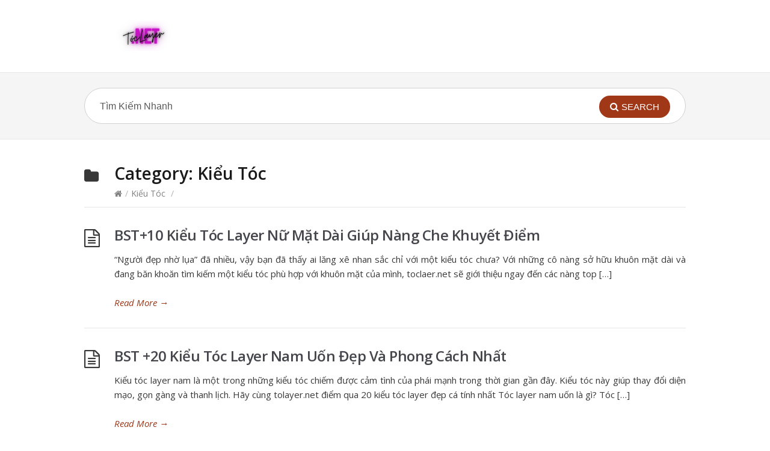

--- FILE ---
content_type: text/html; charset=UTF-8
request_url: https://toclayer.net/category/kieu-toc/page/3/
body_size: 9676
content:
<!DOCTYPE html>
<html lang="vi">
<head>
  <meta http-equiv="X-UA-Compatible" content="IE=Edge"/>
  <meta charset="UTF-8" />
  <meta name="viewport" content="width=device-width">
  <meta name="format-detection" content="telephone=no">
  <meta name="google-site-verification" content="t_XhOUHLFDtQrfPHLJGmoiARcjijJxy22oajRujBfrc" />
  <meta name='robots' content='max-image-preview:large' />
	<style>img:is([sizes="auto" i], [sizes^="auto," i]) { contain-intrinsic-size: 3000px 1500px }</style>
	
	<!-- This site is optimized with the Yoast SEO Premium plugin v15.7 - https://yoast.com/wordpress/plugins/seo/ -->
	<title>Kiểu Tóc Archives - Trang 3 trên 4 - Tóc Layer</title>
	<meta name="robots" content="noindex, follow" />
	<meta property="og:locale" content="vi_VN" />
	<meta property="og:type" content="article" />
	<meta property="og:title" content="Kiểu Tóc Archives - Trang 3 trên 4 - Tóc Layer" />
	<meta property="og:url" content="https://toclayer.net/category/kieu-toc/" />
	<meta property="og:site_name" content="Tóc Layer" />
	<meta name="twitter:card" content="summary_large_image" />
	<script type="application/ld+json" class="yoast-schema-graph">{"@context":"https://schema.org","@graph":[{"@type":"Organization","@id":"https://toclayer.net/#organization","name":"T\u00f3c Layer N\u1eef","url":"https://toclayer.net/","sameAs":[],"logo":{"@type":"ImageObject","@id":"https://toclayer.net/#logo","inLanguage":"vi","url":"https://toclayer.net/wp-content/uploads/2022/11/008.jpg","width":512,"height":512,"caption":"T\u00f3c Layer N\u1eef"},"image":{"@id":"https://toclayer.net/#logo"}},{"@type":"WebSite","@id":"https://toclayer.net/#website","url":"https://toclayer.net/","name":"T\u00f3c Layer","description":"T\u00f3c Layer ","publisher":{"@id":"https://toclayer.net/#organization"},"potentialAction":[{"@type":"SearchAction","target":"https://toclayer.net/?s={search_term_string}","query-input":"required name=search_term_string"}],"inLanguage":"vi"},{"@type":"CollectionPage","@id":"https://toclayer.net/category/kieu-toc/page/3/#webpage","url":"https://toclayer.net/category/kieu-toc/page/3/","name":"Ki\u1ec3u T\u00f3c Archives - Trang 3 tr\u00ean 4 - T\u00f3c Layer","isPartOf":{"@id":"https://toclayer.net/#website"},"breadcrumb":{"@id":"https://toclayer.net/category/kieu-toc/page/3/#breadcrumb"},"inLanguage":"vi","potentialAction":[{"@type":"ReadAction","target":["https://toclayer.net/category/kieu-toc/page/3/"]}]},{"@type":"BreadcrumbList","@id":"https://toclayer.net/category/kieu-toc/page/3/#breadcrumb","itemListElement":[{"@type":"ListItem","position":1,"item":{"@type":"WebPage","@id":"https://toclayer.net/","url":"https://toclayer.net/","name":"Home"}},{"@type":"ListItem","position":2,"item":{"@type":"WebPage","@id":"https://toclayer.net/category/kieu-toc/","url":"https://toclayer.net/category/kieu-toc/","name":"Ki\u1ec3u T\u00f3c"}},{"@type":"ListItem","position":3,"item":{"@type":"WebPage","@id":"https://toclayer.net/category/kieu-toc/page/3/","url":"https://toclayer.net/category/kieu-toc/page/3/","name":"Ki\u1ec3u T\u00f3c Archives - Trang 3 tr\u00ean 4 - T\u00f3c Layer"}}]}]}</script>
	<!-- / Yoast SEO Premium plugin. -->


<link rel='dns-prefetch' href='//fonts.googleapis.com' />
<link rel="alternate" type="application/rss+xml" title="Dòng thông tin Tóc Layer  &raquo;" href="https://toclayer.net/feed/" />
<link rel="alternate" type="application/rss+xml" title="Tóc Layer  &raquo; Dòng bình luận" href="https://toclayer.net/comments/feed/" />
<link rel="alternate" type="application/rss+xml" title="Dòng thông tin danh mục Tóc Layer  &raquo; Kiểu Tóc" href="https://toclayer.net/category/kieu-toc/feed/" />
<script type="text/javascript">
/* <![CDATA[ */
window._wpemojiSettings = {"baseUrl":"https:\/\/s.w.org\/images\/core\/emoji\/16.0.1\/72x72\/","ext":".png","svgUrl":"https:\/\/s.w.org\/images\/core\/emoji\/16.0.1\/svg\/","svgExt":".svg","source":{"concatemoji":"https:\/\/toclayer.net\/wp-includes\/js\/wp-emoji-release.min.js?ver=6.8.3"}};
/*! This file is auto-generated */
!function(s,n){var o,i,e;function c(e){try{var t={supportTests:e,timestamp:(new Date).valueOf()};sessionStorage.setItem(o,JSON.stringify(t))}catch(e){}}function p(e,t,n){e.clearRect(0,0,e.canvas.width,e.canvas.height),e.fillText(t,0,0);var t=new Uint32Array(e.getImageData(0,0,e.canvas.width,e.canvas.height).data),a=(e.clearRect(0,0,e.canvas.width,e.canvas.height),e.fillText(n,0,0),new Uint32Array(e.getImageData(0,0,e.canvas.width,e.canvas.height).data));return t.every(function(e,t){return e===a[t]})}function u(e,t){e.clearRect(0,0,e.canvas.width,e.canvas.height),e.fillText(t,0,0);for(var n=e.getImageData(16,16,1,1),a=0;a<n.data.length;a++)if(0!==n.data[a])return!1;return!0}function f(e,t,n,a){switch(t){case"flag":return n(e,"\ud83c\udff3\ufe0f\u200d\u26a7\ufe0f","\ud83c\udff3\ufe0f\u200b\u26a7\ufe0f")?!1:!n(e,"\ud83c\udde8\ud83c\uddf6","\ud83c\udde8\u200b\ud83c\uddf6")&&!n(e,"\ud83c\udff4\udb40\udc67\udb40\udc62\udb40\udc65\udb40\udc6e\udb40\udc67\udb40\udc7f","\ud83c\udff4\u200b\udb40\udc67\u200b\udb40\udc62\u200b\udb40\udc65\u200b\udb40\udc6e\u200b\udb40\udc67\u200b\udb40\udc7f");case"emoji":return!a(e,"\ud83e\udedf")}return!1}function g(e,t,n,a){var r="undefined"!=typeof WorkerGlobalScope&&self instanceof WorkerGlobalScope?new OffscreenCanvas(300,150):s.createElement("canvas"),o=r.getContext("2d",{willReadFrequently:!0}),i=(o.textBaseline="top",o.font="600 32px Arial",{});return e.forEach(function(e){i[e]=t(o,e,n,a)}),i}function t(e){var t=s.createElement("script");t.src=e,t.defer=!0,s.head.appendChild(t)}"undefined"!=typeof Promise&&(o="wpEmojiSettingsSupports",i=["flag","emoji"],n.supports={everything:!0,everythingExceptFlag:!0},e=new Promise(function(e){s.addEventListener("DOMContentLoaded",e,{once:!0})}),new Promise(function(t){var n=function(){try{var e=JSON.parse(sessionStorage.getItem(o));if("object"==typeof e&&"number"==typeof e.timestamp&&(new Date).valueOf()<e.timestamp+604800&&"object"==typeof e.supportTests)return e.supportTests}catch(e){}return null}();if(!n){if("undefined"!=typeof Worker&&"undefined"!=typeof OffscreenCanvas&&"undefined"!=typeof URL&&URL.createObjectURL&&"undefined"!=typeof Blob)try{var e="postMessage("+g.toString()+"("+[JSON.stringify(i),f.toString(),p.toString(),u.toString()].join(",")+"));",a=new Blob([e],{type:"text/javascript"}),r=new Worker(URL.createObjectURL(a),{name:"wpTestEmojiSupports"});return void(r.onmessage=function(e){c(n=e.data),r.terminate(),t(n)})}catch(e){}c(n=g(i,f,p,u))}t(n)}).then(function(e){for(var t in e)n.supports[t]=e[t],n.supports.everything=n.supports.everything&&n.supports[t],"flag"!==t&&(n.supports.everythingExceptFlag=n.supports.everythingExceptFlag&&n.supports[t]);n.supports.everythingExceptFlag=n.supports.everythingExceptFlag&&!n.supports.flag,n.DOMReady=!1,n.readyCallback=function(){n.DOMReady=!0}}).then(function(){return e}).then(function(){var e;n.supports.everything||(n.readyCallback(),(e=n.source||{}).concatemoji?t(e.concatemoji):e.wpemoji&&e.twemoji&&(t(e.twemoji),t(e.wpemoji)))}))}((window,document),window._wpemojiSettings);
/* ]]> */
</script>
<style id='wp-emoji-styles-inline-css' type='text/css'>

	img.wp-smiley, img.emoji {
		display: inline !important;
		border: none !important;
		box-shadow: none !important;
		height: 1em !important;
		width: 1em !important;
		margin: 0 0.07em !important;
		vertical-align: -0.1em !important;
		background: none !important;
		padding: 0 !important;
	}
</style>
<link rel='stylesheet' id='wp-block-library-css' href='https://toclayer.net/wp-includes/css/dist/block-library/style.min.css?ver=6.8.3' type='text/css' media='all' />
<style id='classic-theme-styles-inline-css' type='text/css'>
/*! This file is auto-generated */
.wp-block-button__link{color:#fff;background-color:#32373c;border-radius:9999px;box-shadow:none;text-decoration:none;padding:calc(.667em + 2px) calc(1.333em + 2px);font-size:1.125em}.wp-block-file__button{background:#32373c;color:#fff;text-decoration:none}
</style>
<style id='global-styles-inline-css' type='text/css'>
:root{--wp--preset--aspect-ratio--square: 1;--wp--preset--aspect-ratio--4-3: 4/3;--wp--preset--aspect-ratio--3-4: 3/4;--wp--preset--aspect-ratio--3-2: 3/2;--wp--preset--aspect-ratio--2-3: 2/3;--wp--preset--aspect-ratio--16-9: 16/9;--wp--preset--aspect-ratio--9-16: 9/16;--wp--preset--color--black: #000000;--wp--preset--color--cyan-bluish-gray: #abb8c3;--wp--preset--color--white: #ffffff;--wp--preset--color--pale-pink: #f78da7;--wp--preset--color--vivid-red: #cf2e2e;--wp--preset--color--luminous-vivid-orange: #ff6900;--wp--preset--color--luminous-vivid-amber: #fcb900;--wp--preset--color--light-green-cyan: #7bdcb5;--wp--preset--color--vivid-green-cyan: #00d084;--wp--preset--color--pale-cyan-blue: #8ed1fc;--wp--preset--color--vivid-cyan-blue: #0693e3;--wp--preset--color--vivid-purple: #9b51e0;--wp--preset--gradient--vivid-cyan-blue-to-vivid-purple: linear-gradient(135deg,rgba(6,147,227,1) 0%,rgb(155,81,224) 100%);--wp--preset--gradient--light-green-cyan-to-vivid-green-cyan: linear-gradient(135deg,rgb(122,220,180) 0%,rgb(0,208,130) 100%);--wp--preset--gradient--luminous-vivid-amber-to-luminous-vivid-orange: linear-gradient(135deg,rgba(252,185,0,1) 0%,rgba(255,105,0,1) 100%);--wp--preset--gradient--luminous-vivid-orange-to-vivid-red: linear-gradient(135deg,rgba(255,105,0,1) 0%,rgb(207,46,46) 100%);--wp--preset--gradient--very-light-gray-to-cyan-bluish-gray: linear-gradient(135deg,rgb(238,238,238) 0%,rgb(169,184,195) 100%);--wp--preset--gradient--cool-to-warm-spectrum: linear-gradient(135deg,rgb(74,234,220) 0%,rgb(151,120,209) 20%,rgb(207,42,186) 40%,rgb(238,44,130) 60%,rgb(251,105,98) 80%,rgb(254,248,76) 100%);--wp--preset--gradient--blush-light-purple: linear-gradient(135deg,rgb(255,206,236) 0%,rgb(152,150,240) 100%);--wp--preset--gradient--blush-bordeaux: linear-gradient(135deg,rgb(254,205,165) 0%,rgb(254,45,45) 50%,rgb(107,0,62) 100%);--wp--preset--gradient--luminous-dusk: linear-gradient(135deg,rgb(255,203,112) 0%,rgb(199,81,192) 50%,rgb(65,88,208) 100%);--wp--preset--gradient--pale-ocean: linear-gradient(135deg,rgb(255,245,203) 0%,rgb(182,227,212) 50%,rgb(51,167,181) 100%);--wp--preset--gradient--electric-grass: linear-gradient(135deg,rgb(202,248,128) 0%,rgb(113,206,126) 100%);--wp--preset--gradient--midnight: linear-gradient(135deg,rgb(2,3,129) 0%,rgb(40,116,252) 100%);--wp--preset--font-size--small: 13px;--wp--preset--font-size--medium: 20px;--wp--preset--font-size--large: 36px;--wp--preset--font-size--x-large: 42px;--wp--preset--spacing--20: 0.44rem;--wp--preset--spacing--30: 0.67rem;--wp--preset--spacing--40: 1rem;--wp--preset--spacing--50: 1.5rem;--wp--preset--spacing--60: 2.25rem;--wp--preset--spacing--70: 3.38rem;--wp--preset--spacing--80: 5.06rem;--wp--preset--shadow--natural: 6px 6px 9px rgba(0, 0, 0, 0.2);--wp--preset--shadow--deep: 12px 12px 50px rgba(0, 0, 0, 0.4);--wp--preset--shadow--sharp: 6px 6px 0px rgba(0, 0, 0, 0.2);--wp--preset--shadow--outlined: 6px 6px 0px -3px rgba(255, 255, 255, 1), 6px 6px rgba(0, 0, 0, 1);--wp--preset--shadow--crisp: 6px 6px 0px rgba(0, 0, 0, 1);}:where(.is-layout-flex){gap: 0.5em;}:where(.is-layout-grid){gap: 0.5em;}body .is-layout-flex{display: flex;}.is-layout-flex{flex-wrap: wrap;align-items: center;}.is-layout-flex > :is(*, div){margin: 0;}body .is-layout-grid{display: grid;}.is-layout-grid > :is(*, div){margin: 0;}:where(.wp-block-columns.is-layout-flex){gap: 2em;}:where(.wp-block-columns.is-layout-grid){gap: 2em;}:where(.wp-block-post-template.is-layout-flex){gap: 1.25em;}:where(.wp-block-post-template.is-layout-grid){gap: 1.25em;}.has-black-color{color: var(--wp--preset--color--black) !important;}.has-cyan-bluish-gray-color{color: var(--wp--preset--color--cyan-bluish-gray) !important;}.has-white-color{color: var(--wp--preset--color--white) !important;}.has-pale-pink-color{color: var(--wp--preset--color--pale-pink) !important;}.has-vivid-red-color{color: var(--wp--preset--color--vivid-red) !important;}.has-luminous-vivid-orange-color{color: var(--wp--preset--color--luminous-vivid-orange) !important;}.has-luminous-vivid-amber-color{color: var(--wp--preset--color--luminous-vivid-amber) !important;}.has-light-green-cyan-color{color: var(--wp--preset--color--light-green-cyan) !important;}.has-vivid-green-cyan-color{color: var(--wp--preset--color--vivid-green-cyan) !important;}.has-pale-cyan-blue-color{color: var(--wp--preset--color--pale-cyan-blue) !important;}.has-vivid-cyan-blue-color{color: var(--wp--preset--color--vivid-cyan-blue) !important;}.has-vivid-purple-color{color: var(--wp--preset--color--vivid-purple) !important;}.has-black-background-color{background-color: var(--wp--preset--color--black) !important;}.has-cyan-bluish-gray-background-color{background-color: var(--wp--preset--color--cyan-bluish-gray) !important;}.has-white-background-color{background-color: var(--wp--preset--color--white) !important;}.has-pale-pink-background-color{background-color: var(--wp--preset--color--pale-pink) !important;}.has-vivid-red-background-color{background-color: var(--wp--preset--color--vivid-red) !important;}.has-luminous-vivid-orange-background-color{background-color: var(--wp--preset--color--luminous-vivid-orange) !important;}.has-luminous-vivid-amber-background-color{background-color: var(--wp--preset--color--luminous-vivid-amber) !important;}.has-light-green-cyan-background-color{background-color: var(--wp--preset--color--light-green-cyan) !important;}.has-vivid-green-cyan-background-color{background-color: var(--wp--preset--color--vivid-green-cyan) !important;}.has-pale-cyan-blue-background-color{background-color: var(--wp--preset--color--pale-cyan-blue) !important;}.has-vivid-cyan-blue-background-color{background-color: var(--wp--preset--color--vivid-cyan-blue) !important;}.has-vivid-purple-background-color{background-color: var(--wp--preset--color--vivid-purple) !important;}.has-black-border-color{border-color: var(--wp--preset--color--black) !important;}.has-cyan-bluish-gray-border-color{border-color: var(--wp--preset--color--cyan-bluish-gray) !important;}.has-white-border-color{border-color: var(--wp--preset--color--white) !important;}.has-pale-pink-border-color{border-color: var(--wp--preset--color--pale-pink) !important;}.has-vivid-red-border-color{border-color: var(--wp--preset--color--vivid-red) !important;}.has-luminous-vivid-orange-border-color{border-color: var(--wp--preset--color--luminous-vivid-orange) !important;}.has-luminous-vivid-amber-border-color{border-color: var(--wp--preset--color--luminous-vivid-amber) !important;}.has-light-green-cyan-border-color{border-color: var(--wp--preset--color--light-green-cyan) !important;}.has-vivid-green-cyan-border-color{border-color: var(--wp--preset--color--vivid-green-cyan) !important;}.has-pale-cyan-blue-border-color{border-color: var(--wp--preset--color--pale-cyan-blue) !important;}.has-vivid-cyan-blue-border-color{border-color: var(--wp--preset--color--vivid-cyan-blue) !important;}.has-vivid-purple-border-color{border-color: var(--wp--preset--color--vivid-purple) !important;}.has-vivid-cyan-blue-to-vivid-purple-gradient-background{background: var(--wp--preset--gradient--vivid-cyan-blue-to-vivid-purple) !important;}.has-light-green-cyan-to-vivid-green-cyan-gradient-background{background: var(--wp--preset--gradient--light-green-cyan-to-vivid-green-cyan) !important;}.has-luminous-vivid-amber-to-luminous-vivid-orange-gradient-background{background: var(--wp--preset--gradient--luminous-vivid-amber-to-luminous-vivid-orange) !important;}.has-luminous-vivid-orange-to-vivid-red-gradient-background{background: var(--wp--preset--gradient--luminous-vivid-orange-to-vivid-red) !important;}.has-very-light-gray-to-cyan-bluish-gray-gradient-background{background: var(--wp--preset--gradient--very-light-gray-to-cyan-bluish-gray) !important;}.has-cool-to-warm-spectrum-gradient-background{background: var(--wp--preset--gradient--cool-to-warm-spectrum) !important;}.has-blush-light-purple-gradient-background{background: var(--wp--preset--gradient--blush-light-purple) !important;}.has-blush-bordeaux-gradient-background{background: var(--wp--preset--gradient--blush-bordeaux) !important;}.has-luminous-dusk-gradient-background{background: var(--wp--preset--gradient--luminous-dusk) !important;}.has-pale-ocean-gradient-background{background: var(--wp--preset--gradient--pale-ocean) !important;}.has-electric-grass-gradient-background{background: var(--wp--preset--gradient--electric-grass) !important;}.has-midnight-gradient-background{background: var(--wp--preset--gradient--midnight) !important;}.has-small-font-size{font-size: var(--wp--preset--font-size--small) !important;}.has-medium-font-size{font-size: var(--wp--preset--font-size--medium) !important;}.has-large-font-size{font-size: var(--wp--preset--font-size--large) !important;}.has-x-large-font-size{font-size: var(--wp--preset--font-size--x-large) !important;}
:where(.wp-block-post-template.is-layout-flex){gap: 1.25em;}:where(.wp-block-post-template.is-layout-grid){gap: 1.25em;}
:where(.wp-block-columns.is-layout-flex){gap: 2em;}:where(.wp-block-columns.is-layout-grid){gap: 2em;}
:root :where(.wp-block-pullquote){font-size: 1.5em;line-height: 1.6;}
</style>
<link rel='stylesheet' id='nguyenlan-hotro-css' href='https://toclayer.net/wp-content/plugins/hotro/css/nguyenlan-hotro.css?ver=1.0.0' type='text/css' media='all' />
<link rel='stylesheet' id='shortcodes-css-css' href='https://toclayer.net/wp-content/plugins/knowhow-tools/shortcodes//shortcodes.css?ver=6.8.3' type='text/css' media='all' />
<link rel='stylesheet' id='ez-toc-css' href='https://toclayer.net/wp-content/plugins/easy-table-of-contents/assets/css/screen.min.css?ver=2.0.45.1' type='text/css' media='all' />
<style id='ez-toc-inline-css' type='text/css'>
div#ez-toc-container p.ez-toc-title {font-size: 120%;}div#ez-toc-container p.ez-toc-title {font-weight: 500;}div#ez-toc-container ul li {font-size: 95%;}div#ez-toc-container nav ul ul li ul li {font-size: 90%!important;}div#ez-toc-container {width: 100%;}
.ez-toc-container-direction {direction: ltr;}.ez-toc-counter ul{counter-reset: item;}.ez-toc-counter nav ul li a::before {content: counters(item, ".", decimal) ". ";display: inline-block;counter-increment: item;flex-grow: 0;flex-shrink: 0;margin-right: .2em; float: left;}.ez-toc-widget-direction {direction: ltr;}.ez-toc-widget-container ul{counter-reset: item;}.ez-toc-widget-container nav ul li a::before {content: counters(item, ".", decimal) ". ";display: inline-block;counter-increment: item;flex-grow: 0;flex-shrink: 0;margin-right: .2em; float: left;}
</style>
<link rel='stylesheet' id='theme-style-css' href='https://toclayer.net/wp-content/themes/knowhow-childtheme/style.css?ver=6.8.3' type='text/css' media='all' />
<style id='theme-style-inline-css' type='text/css'>
 
				/* Links */
				a, 
				a:visited { color:#a03717; }
				a:hover, 
				.widget a:hover,
				#primary-nav ul a:hover,
				#footer-nav a:hover,
				#breadcrumbs a:hover { color:#a03717; }
				
				/* Theme Color */
				#commentform #submit, 
				.st_faq h2.active .action, 
				.widget_categories ul span, 
				.pagination .current, 
				.tags a, 
				.page-links span,
				#comments .comment-meta .author-badge,
				input[type="reset"],
				input[type="submit"],
				input[type="button"] { background: #a03717; }
				#live-search #searchsubmit, input[type="submit"] { background-color: #a03717; }
				.tags a:before { border-color: transparent #a03717 transparent transparent; }

				#site-header #logo, #site-header #logo a {
    font-size: 32px;
    color: #1a1a1a;
    text-decoration: none;
    font-weight: bold;
    letter-spacing: -1px;
    line-height: normal;
}
.entry-content img, .comment-content img, .widget img {
    height: auto;
}
h1, h2, h3, h4, h5, h6 {
       text-transform: capitalize;
}
.entry-content table{
	display: block;
        overflow-x: auto;
        width: 100% !important;
}
.entry-content p{
text-align: justify;
}
.entry-content ul li, .entry-content ol li {
    text-align: justify;
}
.entry-content p:has(img) {
    text-align: center;
}
.entry-content .wp-caption {
    margin: 0 auto;
}
				
				
</style>
<link rel='stylesheet' id='theme-font-css' href='https://fonts.googleapis.com/css?family=Open+Sans:400,400italic,600,700&#038;subset=latin,latin-ext' type='text/css' media='all' />
<link rel='stylesheet' id='font-awesome-css' href='https://toclayer.net/wp-content/themes/knowhow/css/font-awesome.min.css?ver=6.8.3' type='text/css' media='all' />
<script type="text/javascript" src="https://toclayer.net/wp-includes/js/jquery/jquery.min.js?ver=3.7.1" id="jquery-core-js"></script>
<script type="text/javascript" src="https://toclayer.net/wp-includes/js/jquery/jquery-migrate.min.js?ver=3.4.1" id="jquery-migrate-js"></script>
<script type="text/javascript" id="ez-toc-scroll-scriptjs-js-after">
/* <![CDATA[ */
jQuery(document).ready(function(){document.querySelectorAll(".ez-toc-section").forEach(t=>{t.setAttribute("ez-toc-data-id","#"+decodeURI(t.getAttribute("id")))}),jQuery("a.ez-toc-link").click(function(){let t=jQuery(this).attr("href"),e=jQuery("#wpadminbar"),i=0;30>30&&(i=30),e.length&&(i+=e.height()),jQuery('[ez-toc-data-id="'+decodeURI(t)+'"]').length>0&&(i=jQuery('[ez-toc-data-id="'+decodeURI(t)+'"]').offset().top-i),jQuery("html, body").animate({scrollTop:i},500)})});
/* ]]> */
</script>
<link rel="https://api.w.org/" href="https://toclayer.net/wp-json/" /><link rel="alternate" title="JSON" type="application/json" href="https://toclayer.net/wp-json/wp/v2/categories/1" /><link rel="EditURI" type="application/rsd+xml" title="RSD" href="https://toclayer.net/xmlrpc.php?rsd" />
<meta name="generator" content="WordPress 6.8.3" />
<!--[if lt IE 9]><script src="https://toclayer.net/wp-content/themes/knowhow/js/html5.js"></script><![endif]--><!--[if (gte IE 6)&(lte IE 8)]><script src="https://toclayer.net/wp-content/themes/knowhow/js/selectivizr-min.js"></script><![endif]--><link rel="icon" href="https://toclayer.net/wp-content/uploads/2022/11/cropped-008-32x32.jpg" sizes="32x32" />
<link rel="icon" href="https://toclayer.net/wp-content/uploads/2022/11/cropped-008-192x192.jpg" sizes="192x192" />
<link rel="apple-touch-icon" href="https://toclayer.net/wp-content/uploads/2022/11/cropped-008-180x180.jpg" />
<meta name="msapplication-TileImage" content="https://toclayer.net/wp-content/uploads/2022/11/cropped-008-270x270.jpg" />
</head>
<body class="archive paged category category-kieu-toc category-1 wp-embed-responsive paged-3 category-paged-3 wp-theme-knowhow wp-child-theme-knowhow-childtheme">

  <!-- #site-container -->
  <div id="site-container" class="clearfix">

    
    <!-- #header -->
    <header id="site-header" class="clearfix" role="banner">
      <div class="ht-container">

        <!-- #logo -->
        <div id="logo">
                    <a title="Tóc Layer " href="https://toclayer.net">
                          <img alt="Tóc Layer " src="https://toclayer.net/wp-content/uploads/2022/11/TocLayer.png">
                      </a>
                  </div>
        <!-- /#logo -->

        
      </div>
    </header>
    <!-- /#header -->

    <!-- #live-search -->
    <div id="live-search">
      <div class="ht-container">
        <div id="search-wrap">
          <form role="search" method="get" id="searchform" class="clearfix" action="https://toclayer.net/">
            <input type="text" onfocus="if (this.value == 'Tìm Kiếm Nhanh') {this.value = '';}" onblur="if (this.value == '')  {this.value = 'Tìm Kiếm Nhanh';}" value="Tìm Kiếm Nhanh" name="s" id="s" autocapitalize="off" autocorrect="off" autocomplete="off" />
            <i class="live-search-loading fa fa-spinner fa-spin"></i>
            <button type="submit" id="searchsubmit">
              <i class='fa fa-search'></i><span>Search</span>
            </button>
          </form>
        </div>
      </div>
    </div>
<!-- /#live-search -->


<!-- #primary -->
<div id="primary" class="clearfix sidebar-off"> 
  <!-- .ht-container -->
  <div class="ht-container">

    <!-- #content -->
    <section id="content" role="main">


      <!-- #page-header -->
      <header id="page-header">
        <h1 class="page-title">Category: <span>Kiểu Tóc</span></h1>
    <div id="breadcrumbs"><a href="https://toclayer.net"><icon class="fa fa-home"></i></a><span class="sep">/</span><a href="https://toclayer.net/category/kieu-toc/">Kiểu Tóc</a> <span class="sep">/</span> </div></header>
<!-- /#page-header --> 

<!-- #sub-cats -->
<!-- #/sub-cats --> 



  
    <article id="post-2162" class="clearfix post-2162 post type-post status-publish format-standard hentry category-kieu-toc">

  
  <h2 class="entry-title">
    <a rel="bookmark" href="https://toclayer.net/toc-layer-nu-mat-dai/">BST+10 Kiểu tóc layer nữ mặt dài giúp nàng che khuyết điểm</a>
  </h2>
  
  <div class="entry-content">
    <p>&#8220;Người đẹp nhờ lụa&#8221; đã nhiều, vậy bạn đã thấy ai lăng xê nhan sắc chỉ với một kiểu tóc chưa? Với những cô nàng sở hữu khuôn mặt dài và đang băn khoăn tìm kiếm một kiểu tóc phù hợp với khuôn mặt của mình, toclaer.net sẽ giới thiệu ngay đến các nàng top [&hellip;]</p>
  </div>

  <a href="https://toclayer.net/toc-layer-nu-mat-dai/" class="readmore" title="BST+10 Kiểu tóc layer nữ mặt dài giúp nàng che khuyết điểm">Read More<span> &rarr;</span></a>

</article>
  
    <article id="post-2179" class="clearfix post-2179 post type-post status-publish format-standard hentry category-kieu-toc">

  
  <h2 class="entry-title">
    <a rel="bookmark" href="https://toclayer.net/toc-layer-nam-uon/">BST +20 Kiểu tóc layer nam uốn đẹp  và phong cách nhất</a>
  </h2>
  
  <div class="entry-content">
    <p>Kiểu tóc layer nam là một trong những kiểu tóc chiếm được cảm tình của phái mạnh trong thời gian gần đây. Kiểu tóc này giúp thay đổi diện mạo, gọn gàng và thanh lịch. Hãy cùng tolayer.net điểm qua 20 kiểu tóc layer đẹp cá tính nhất Tóc layer nam uốn là gì? Tóc [&hellip;]</p>
  </div>

  <a href="https://toclayer.net/toc-layer-nam-uon/" class="readmore" title="BST +20 Kiểu tóc layer nam uốn đẹp  và phong cách nhất">Read More<span> &rarr;</span></a>

</article>
  
    <article id="post-2199" class="clearfix post-2199 post type-post status-publish format-standard hentry category-kieu-toc">

  
  <h2 class="entry-title">
    <a rel="bookmark" href="https://toclayer.net/toc-mullet-layer-nam/">Top 10+ Kiểu tóc mullet layer nam đẹp &#038; cá tính nhất cho chàng</a>
  </h2>
  
  <div class="entry-content">
    <p>Nếu cuộc sống của bạn chưa bao giờ thú vị, bỗng trở nên quá tẻ nhạt và nhàm chán, thì nhất định đã đến lúc bạn nên làm mới bản thân! Một trong những cách “F5” không thể hoàn hảo hơn chính là thử kiểu tóc layer mullet nam một lần trong đời. Chắc chắn [&hellip;]</p>
  </div>

  <a href="https://toclayer.net/toc-mullet-layer-nam/" class="readmore" title="Top 10+ Kiểu tóc mullet layer nam đẹp &#038; cá tính nhất cho chàng">Read More<span> &rarr;</span></a>

</article>
  
    <article id="post-2217" class="clearfix post-2217 post type-post status-publish format-standard hentry category-kieu-toc">

  
  <h2 class="entry-title">
    <a rel="bookmark" href="https://toclayer.net/toc-tomboy-layer/">Top 20 Kiểu Tóc Tomboy Layer Nữ Đẹp Và Cá Tính Cho Nàng</a>
  </h2>
  
  <div class="entry-content">
    <p>Tóc tomboy nhiều lớp từ lâu đã có một vị trí đặc biệt trong giới làm đẹp. Nó luôn tạo nên sức hấp dẫn riêng khiến người ta phải “phát cuồng”. Với khả năng làm cho vẻ ngoài có phần cá tính, năng động nhưng không phá đi nét nữ tính, nó luôn được các [&hellip;]</p>
  </div>

  <a href="https://toclayer.net/toc-tomboy-layer/" class="readmore" title="Top 20 Kiểu Tóc Tomboy Layer Nữ Đẹp Và Cá Tính Cho Nàng">Read More<span> &rarr;</span></a>

</article>
  
    <article id="post-2244" class="clearfix post-2244 post type-post status-publish format-standard hentry category-kieu-toc">

  
  <h2 class="entry-title">
    <a rel="bookmark" href="https://toclayer.net/toc-cup-layer-nu/">Top 10+ Kiểu tóc cụp layer nữ đẹp cuốn hút cho các nàng</a>
  </h2>
  
  <div class="entry-content">
    <p>Tóc cụp layer là kiểu tóc được phái đẹp yêu thích nhờ vẻ trẻ trung, năng động và cực kỳ sành điệu, thời thượng. Nếu bạn còn đang băn khoăn chưa biết chọn kiểu tóc layering nào thì đừng bỏ qua bài viết dưới đây nhé. Những kiểu tóc cụp layer thịnh hành nhất Bạn [&hellip;]</p>
  </div>

  <a href="https://toclayer.net/toc-cup-layer-nu/" class="readmore" title="Top 10+ Kiểu tóc cụp layer nữ đẹp cuốn hút cho các nàng">Read More<span> &rarr;</span></a>

</article>
  
    <article id="post-2265" class="clearfix post-2265 post type-post status-publish format-standard hentry category-kieu-toc">

  
  <h2 class="entry-title">
    <a rel="bookmark" href="https://toclayer.net/toc-layer-nu-dai-thang/">BST +30 Kiểu Tóc Layer Nữ Dài Thẳng Có Mái Trend Ở Hiện Tại</a>
  </h2>
  
  <div class="entry-content">
    <p>Những kiểu tóc layer nữ luôn khiến các cô gái tràn đầy sự dịu dàng, nữ tính và dễ chăm sóc, tạo kiểu. Đây cũng là kiểu tóc thịnh hành trong năm nay và thu hút những cô nàng chuộng phong cách sành điệu. toclayer.net sẽ tổng hợp cho bạn 37 kiểu tóc dài tỉa [&hellip;]</p>
  </div>

  <a href="https://toclayer.net/toc-layer-nu-dai-thang/" class="readmore" title="BST +30 Kiểu Tóc Layer Nữ Dài Thẳng Có Mái Trend Ở Hiện Tại">Read More<span> &rarr;</span></a>

</article>
  
    <article id="post-2303" class="clearfix post-2303 post type-post status-publish format-standard hentry category-kieu-toc">

  
  <h2 class="entry-title">
    <a rel="bookmark" href="https://toclayer.net/cat-toc-layer-nu-bao-nhieu-tien/">Cắt tóc layer nữ bao nhiêu tiền? Địa chỉ cắt tóc layer đẹp</a>
  </h2>
  
  <div class="entry-content">
    <p>Cắt tóc layer nữ giá bao nhiêu? là câu hỏi của rất nhiều bạn gái khi muốn thay đổi diện mạo của mình theo kiểu tóc thời thượng này. Hãy cùng theo dõi bài viết sau đây, chúng tôi sẽ cho bạn câu trả lời trong việc cắt tỉa layer cho một mái tóc nhé! [&hellip;]</p>
  </div>

  <a href="https://toclayer.net/cat-toc-layer-nu-bao-nhieu-tien/" class="readmore" title="Cắt tóc layer nữ bao nhiêu tiền? Địa chỉ cắt tóc layer đẹp">Read More<span> &rarr;</span></a>

</article>
  
    <article id="post-2309" class="clearfix post-2309 post type-post status-publish format-standard hentry category-kieu-toc">

  
  <h2 class="entry-title">
    <a rel="bookmark" href="https://toclayer.net/toc-tia-layer-uon-chu-c/">Top +10 kiểu tóc tỉa layer uốn chữ C đẹp nhất cho nữ</a>
  </h2>
  
  <div class="entry-content">
    <p>Ngay từ khi xuất hiện, tóc uốn layer chữ C đã “làm mưa làm gió” một thời. Và cho đến tận bây giờ, kiểu tóc này vẫn chưa hề “hạ nhiệt” bởi kiểu tóc này phù hợp với nhiều khuôn mặt và khắc phục được những khuyết điểm trên khuôn mặt. Hãy cùng tolayer.net khám [&hellip;]</p>
  </div>

  <a href="https://toclayer.net/toc-tia-layer-uon-chu-c/" class="readmore" title="Top +10 kiểu tóc tỉa layer uốn chữ C đẹp nhất cho nữ">Read More<span> &rarr;</span></a>

</article>
  
    <article id="post-1831" class="clearfix post-1831 post type-post status-publish format-standard hentry category-kieu-toc">

  
  <h2 class="entry-title">
    <a rel="bookmark" href="https://toclayer.net/toc-duoi-layer/">+20 Kiểu Tóc Duỗi Layer Đẹp Mê Mẩn Giúp Nàng Thêm Phong Cách</a>
  </h2>
  
  <div class="entry-content">
    <p>Cắt tóc layer được lựa chọn là giải pháp giúp cô cải thiện nhan sắc nhanh nhất có thể. Đặc biệt, kiểu tóc thẳng, layer được cắt gọn gàng, nhẹ nhàng giúp nâng cấp gương mặt thêm phong cách và sang trọng. Nào, mời bạn cùng Toclayer.net xem loạt ví dụ cực chất để lấy [&hellip;]</p>
  </div>

  <a href="https://toclayer.net/toc-duoi-layer/" class="readmore" title="+20 Kiểu Tóc Duỗi Layer Đẹp Mê Mẩn Giúp Nàng Thêm Phong Cách">Read More<span> &rarr;</span></a>

</article>
  
    <article id="post-1827" class="clearfix post-1827 post type-post status-publish format-standard hentry category-kieu-toc">

  
  <h2 class="entry-title">
    <a rel="bookmark" href="https://toclayer.net/toc-mullet-layer-nu/">+20 Kiểu Tóc Mullet Layer Nữ Ấn Tượng Giúp Nàng Thêm Cá Tính</a>
  </h2>
  
  <div class="entry-content">
    <p>Tóc mullet đặc trưng của thập niên 80 bỗng nở rộ thành trào lưu được giới trẻ vô cùng yêu thích. Nếu bạn đang tìm ý tưởng F5 cho diện mạo của mình thì đây sẽ là một lựa chọn lý tưởng. Hãy cùng Toclayer.net tham khảo các kiểu tóc layer mullet cho nữ nhé [&hellip;]</p>
  </div>

  <a href="https://toclayer.net/toc-mullet-layer-nu/" class="readmore" title="+20 Kiểu Tóc Mullet Layer Nữ Ấn Tượng Giúp Nàng Thêm Cá Tính">Read More<span> &rarr;</span></a>

</article>
  
    <!-- .page-navigation -->
  <div class="page-navigation clearfix">

    <div class="nav-previous">
      <a href="https://toclayer.net/category/kieu-toc/page/2/" >&larr; Newer Entries</a>    </div>

    <div class='pagination'><a href='https://toclayer.net/category/kieu-toc/' class='inactive' >1</a><a href='https://toclayer.net/category/kieu-toc/page/2/' class='inactive' >2</a><span class='current'>3</span><a href='https://toclayer.net/category/kieu-toc/page/4/' class='inactive' >4</a></div>

    <div class="nav-next">
      <a href="https://toclayer.net/category/kieu-toc/page/4/" >Older Entries &rarr;</a>    </div>
    
    <!-- /.page-navigation --> 
    
  </div>
    
  
</section>
<!-- /#content -->


</div>
<!-- .ht-container --> 

</div>
<!-- /#primary -->

<!-- #footer-widgets -->
<!-- /#footer-widgets -->

<!-- #site-footer -->
<footer id="site-footer" class="clearfix" role="contentinfo">
  <div class="ht-container">

    
  <small id="copyright">
      Blog: <span id="docs-internal-guid-0f413a8f-7fff-ee4e-e0be-ab799180beaa"><a style="text-decoration-line: none;" href="https://toclayer.net/"><span style="font-size: 12pt; font-family: Arial; color: #1155cc; font-weight: bold; font-variant-numeric: normal; font-variant-east-asian: normal; text-decoration-line: underline; text-decoration-skip-ink: none; vertical-align: baseline; white-space: pre-wrap;">Toclayer.net</span></a></span>  </small>
  
</div>
<!-- /.ht-container -->
</footer> 
<!-- /#site-footer -->

<!-- /#site-container -->
</div>

<script type="speculationrules">
{"prefetch":[{"source":"document","where":{"and":[{"href_matches":"\/*"},{"not":{"href_matches":["\/wp-*.php","\/wp-admin\/*","\/wp-content\/uploads\/*","\/wp-content\/*","\/wp-content\/plugins\/*","\/wp-content\/themes\/knowhow-childtheme\/*","\/wp-content\/themes\/knowhow\/*","\/*\\?(.+)"]}},{"not":{"selector_matches":"a[rel~=\"nofollow\"]"}},{"not":{"selector_matches":".no-prefetch, .no-prefetch a"}}]},"eagerness":"conservative"}]}
</script>
<div class="hotro">
<div class="noidunghotro"></div></div><div class="hotro-mobile">
        <ul></ul>
    </div>	<script type="text/javascript">
	jQuery(document).ready(function() {
	jQuery('#live-search #s').liveSearch({url: 'https://toclayer.net/index.php?ajax=1&s='});
	});
	</script>
<script type="text/javascript" src="https://toclayer.net/wp-content/plugins/knowhow-tools/shortcodes//shortcodes.js?ver=6.8.3" id="shortcodes-js-js"></script>
<script type="text/javascript" src="https://toclayer.net/wp-content/themes/knowhow/js/functions.js?ver=6.8.3" id="st_theme_custom-js"></script>
<script type="text/javascript" src="https://toclayer.net/wp-content/themes/knowhow/js/jquery.livesearch.js?ver=6.8.3" id="st_live_search-js"></script>
</body>
</html>
